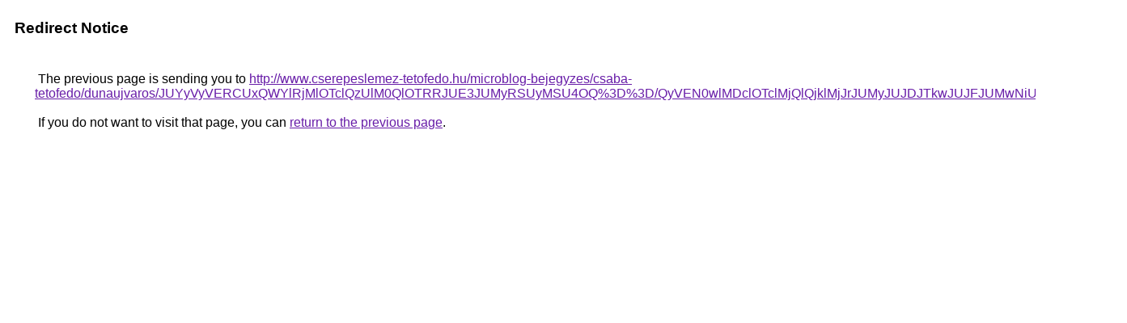

--- FILE ---
content_type: text/html; charset=UTF-8
request_url: https://cse.google.gm/url?q=http%3A%2F%2Fwww.cserepeslemez-tetofedo.hu%2Fmicroblog-bejegyzes%2Fcsaba-tetofedo%2Fdunaujvaros%2FJUYyVyVERCUxQWYlRjMlOTclQzUlM0QlOTRRJUE3JUMyRSUyMSU4OQ%253D%253D%2FQyVEN0wlMDclOTclMjQlQjklMjJrJUMyJUJDJTkwJUJFJUMwNiUyMw%253D%253D%2F
body_size: 516
content:
<html lang="en"><head><meta http-equiv="Content-Type" content="text/html; charset=UTF-8"><title>Redirect Notice</title><style>body,div,a{font-family:Roboto,Arial,sans-serif}body{background-color:var(--xhUGwc);margin-top:3px}div{color:var(--YLNNHc)}a:link{color:#681da8}a:visited{color:#681da8}a:active{color:#ea4335}div.mymGo{border-top:1px solid var(--gS5jXb);border-bottom:1px solid var(--gS5jXb);background:var(--aYn2S);margin-top:1em;width:100%}div.aXgaGb{padding:0.5em 0;margin-left:10px}div.fTk7vd{margin-left:35px;margin-top:35px}</style></head><body><div class="mymGo"><div class="aXgaGb"><font style="font-size:larger"><b>Redirect Notice</b></font></div></div><div class="fTk7vd">&nbsp;The previous page is sending you to <a href="http://www.cserepeslemez-tetofedo.hu/microblog-bejegyzes/csaba-tetofedo/dunaujvaros/JUYyVyVERCUxQWYlRjMlOTclQzUlM0QlOTRRJUE3JUMyRSUyMSU4OQ%3D%3D/QyVEN0wlMDclOTclMjQlQjklMjJrJUMyJUJDJTkwJUJFJUMwNiUyMw%3D%3D/">http://www.cserepeslemez-tetofedo.hu/microblog-bejegyzes/csaba-tetofedo/dunaujvaros/JUYyVyVERCUxQWYlRjMlOTclQzUlM0QlOTRRJUE3JUMyRSUyMSU4OQ%3D%3D/QyVEN0wlMDclOTclMjQlQjklMjJrJUMyJUJDJTkwJUJFJUMwNiUyMw%3D%3D/</a>.<br><br>&nbsp;If you do not want to visit that page, you can <a href="#" id="tsuid_m4NaadSQCbWV5OMP36i64Qo_1">return to the previous page</a>.<script nonce="ZLJZ8IygEzCzjefR74X4eA">(function(){var id='tsuid_m4NaadSQCbWV5OMP36i64Qo_1';(function(){document.getElementById(id).onclick=function(){window.history.back();return!1};}).call(this);})();(function(){var id='tsuid_m4NaadSQCbWV5OMP36i64Qo_1';var ct='originlink';var oi='unauthorizedredirect';(function(){document.getElementById(id).onmousedown=function(){var b=document&&document.referrer,a="encodeURIComponent"in window?encodeURIComponent:escape,c="";b&&(c=a(b));(new Image).src="/url?sa=T&url="+c+"&oi="+a(oi)+"&ct="+a(ct);return!1};}).call(this);})();</script><br><br><br></div></body></html>